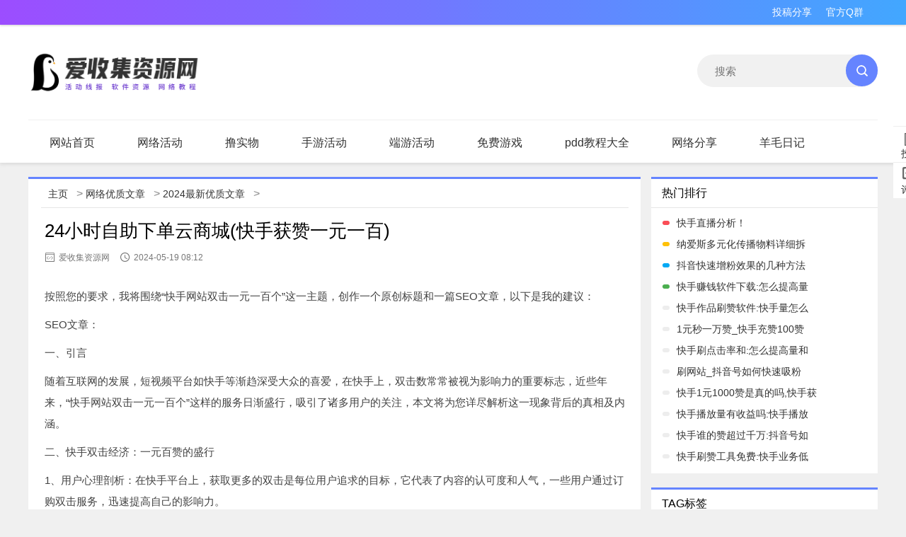

--- FILE ---
content_type: text/html
request_url: https://www.asjzyw.com/youzhi/128719.html
body_size: 8361
content:
<!DOCTYPE html>
<html>
<head>
<meta http-equiv="Content-Type" content="text/html; charset=utf-8"/>
<meta http-equiv="X-UA-Compatible" content="IE=Edge">
<link rel="shortcut icon" href="/favicon.ico" type="image/x-icon"/>
<meta name="viewport" content="width=device-width, initial-scale=1, maximum-scale=1">
<title>24小时自助下单云商城(快手获赞一元一百)</title>
<meta name="keywords" content="快手赞有用吗,快手获赞有什么作用,快手获得赞有钱吗">
<meta name="description" content="随着互联网的发展，短视频平台如快手等日益受到大众的喜爱，在快手上，数往往被视为影响力的重要标志，近年来，“快手网站一元一百个”这样的服务逐渐兴起，吸引了众多用户的关注，本文将为您详细解析这一现象背后的真相及内涵。">
<link href="/static/css/style.css" rel="stylesheet" type="text/css">
<link rel="stylesheet" href="/static/css/layui.css">
<link rel="stylesheet" type="text/css" href="/static/css/highslide.css">
<script src="//apps.bdimg.com/libs/jquery/1.10.2/jquery.min.js"></script>
<script src="/static/new/layui.js"></script>
<script src="/static/js/highslid.js"></script>
<script src="/static/js/enlarge.js"></script>
<link rel="canonical" href="/youzhi/128719.html"/>
<script src="//msite.baidu.com/sdk/c.js?appid=1563456898877565"></script>
</head>
<body class="single">
<div class="header">
  <div class="header_top">
    <div class="container">
      <div class="header_t_l"></div>
      <div class="header_t_r">
      <ul class="clearfix"> 
        <li><a href="/" target="_blank">投稿分享</a></li>
        <li><a href="/" target="_blank">官方Q群</a></li>
       </ul>
      </div>
    </div>
  </div>
  <div class="container">
    <div class="header_logo_l">
   	 <a href="/"><img src="https://www.asjzyw.com/images/logo.png" alt="爱收集资源网" ></a>
    </div>
    <div class="center-ad"></div>
    <div class="header_so_r">
    	<form name="formsearch" action="/plus/search.php">
			<input class="focus" size="24" name="q" placeholder="搜索">
			<button type="submit"></button>
		</form>
    </div>
  </div>
	<div class="nav  layui-anim">
		<ul class="layui-nav">
			<li class="layui-nav-item"><a href="https://www.asjzyw.com">网站首页</a></li>
				 <li class="layui-nav-item ">
			<a href="/huodong/">网络活动</a>
			</li><li class="layui-nav-item ">
			<a href="/lushiwu/">撸实物</a>
			</li><li class="layui-nav-item ">
			<a href="/syhd/">手游活动</a>
			</li><li class="layui-nav-item ">
			<a href="/pchd/">端游活动</a>
			</li><li class="layui-nav-item ">
			<a href="/jiayi/">免费游戏</a>
			</li><li class="layui-nav-item ">
			<a href="/pddjc/">pdd教程大全</a>
			</li><li class="layui-nav-item ">
			<a href="/kan/">网络分享</a>
			</li><li class="layui-nav-item ">
			<a href="/riji/">羊毛日记</a>
			</li><li class="layui-nav-item layui-this">
			<a href="/youzhi/">网络优质文章</a>
			</li><li class="layui-nav-item ">
			<a href="/new/">原创文章</a>
			</li><li class="layui-nav-item ">
			<a href="/kan/">值得一看</a>
			</li>
		</ul>
	</div>
</div>
<div class="wrap">
<div class="wrapper">
	<div class="artcontent left">
		<div class="topcontent publicborder">
			<div class="current_nav">
				<span class="layui-breadcrumb" style="visibility: visible;"><a href='https://www.asjzyw.com/'>主页</a> > <a href='/youzhi/'>网络优质文章</a> > <a href='/youzhi/'>2024最新优质文章</a> > </span>
			</div>
			<div class="post_title">
				<h1>24小时自助下单云商城(快手获赞一元一百)</h1>
				<span class="source"><i class="iconfont icon-laiyuan1"></i>爱收集资源网</span>
				<span class="time"><i class="iconfont icon-shijian"></i>2024-05-19 08:12</span>
			</div> 
			<div style="text-align:center;overflow: hidden;margin: 5px auto 15px;width: 820px;background: #fff;">
          	<script type="text/javascript">(function(){var s="_"+Math.random().toString(36).slice(2);document.write('<div style="" id="'+s+'"></div>');(window.slotbydup=window.slotbydup||[]).push({id:"u3513924",container:s})})();</script>
			</div>
			<div class="post_content">
			<p>按照您的要求，我将围绕“快手网站双击一元一百个”这一主题，创作一个原创标题和一篇SEO文章，以下是我的建议：</p>
<p>SEO文章：</p>
<p>一、引言</p>
<p>随着互联网的发展，短视频平台如快手等渐趋深受大众的喜爱，在快手上，双击数常常被视为影响力的重要标志，近些年来，“快手网站双击一元一百个”这样的服务日渐盛行，吸引了诸多用户的关注，本文将为您详尽解析这一现象背后的真相及内涵。</p>
<p>二、快手双击经济：一元百赞的盛行</p>

<p>1、用户心理剖析：在快手平台上，获取更多的双击是每位用户追求的目标，它代表了内容的认可度和人气，一些用户通过订购双击服务，迅速提高自己的影响力。</p>
<p>2、市场需求剖析：随着短视频的普及，双击服务市场需求逐步减小，一些店家见到了商机，开始提供双击服务，满足部份用户快速获取双击的需求。</p>
<p>三、一元百赞背后的运作机制</p>
<p>1、技术实现：这类服务一般通过技术手段实现批量双击，通过软件或人工操作，在短时间内迅速降低用户双击数。</p>
<p>2、服务流程：用户只需支付一定费用，便能获得相应数目的双击，服务提供者通过后台操作，完成双击任务。</p>

<p>四、行业影响与展望</p>
<p>1、行业影响：这些服务对快手平台的影响是双面的，一方面能为用户带来人气，另一方面也可能造成数据作假，影响平台生态。</p>
<p>2、发展展望：随着平台规则的建立，未来这些服务可能会遭到更严格的监管，但用户需求依然存在，怎么平衡用户需求和平台规则将是行业发展的关键。</p>
<p>五、结语</p>
<p>“快手网站双击一元一百个”的现象反映了互联网时代的新经济形态，我们在关注这些现象的同时，也要理智看待，保持真实互动，共同维护健康的网路生态。</p>
			</div>
          	<div style="text-align:center;overflow: hidden;margin: 5px auto 0px;width: 820px;background: #fff;">
          		<script type="text/javascript">(function(){var s="_"+Math.random().toString(36).slice(2);document.write('<div style="" id="'+s+'"></div>');(window.slotbydup=window.slotbydup||[]).push({id:"u3570472",container:s})})();</script>
            </div>
			<div class="hot_tags"><span>
				 <a href="/tags.php?/快手获赞一元一百/">快手获赞一元一百</a></span>
				<div style="float:right;height:36px;">
					<div class="bdsharebuttonbox bdshare-button-style1-24" data-bd-bind="1503232607376">
						<a href="#" class="bds_more" data-cmd="more"></a><a href="#" class="bds_qzone" data-cmd="qzone" title="分享到QQ空间"></a><a href="#" class="bds_weixin" data-cmd="weixin" title="分享到微信"></a><a href="#" class="bds_tsina" data-cmd="tsina" title="分享到新浪微博"></a>
					</div>
					<script>window._bd_share_config={"common":{"bdSnsKey":{},"bdText":"","bdMini":"2","bdMiniList":false,"bdPic":"","bdStyle":"1","bdSize":"24"},"share":{}};with(document)0[(getElementsByTagName('head')[0]||body).appendChild(createElement('script')).src='/static/api/js/share.js?v=89860593.js?cdnversion='+~(-new Date()/36e5)];</script>
				</div>
			</div>
		</div>
      	<div class="gduo publicborder">
          <span>上一篇：<a href='/youzhi/128718.html'>快手买自助平台(抖音如何付费涨)</a> </span>
          <span>下一篇：<a href='/youzhi/128720.html'>快手0.7元刷100个(抖音如何付费涨)</a> </span>
        </div>
		<div class="xiangguan publicborder">
			<div class="publictitle">
				<i></i><span>相关文章</span>
			</div>
			<ul class="list_1">
			<li><a target="_blank" href="/youzhi/138051.html" title="快手买赞的风险与影响，他人的原因及快手同学的不确定性">快手买赞的风险与影响，他人的原因及快手同学的不确定性</a><span class="date">08.13</span></li>
<li><a target="_blank" href="/youzhi/138046.html" title="快手一元 100 个赞软件下载：安全可靠、一键操作、海量资源、价格实惠、售后服务佳">快手一元 100 个赞软件下载：安全可靠、一键操作、海量资源、</a><span class="date">08.13</span></li>
<li><a target="_blank" href="/youzhi/138018.html" title="快手刷小助手：免费刷抖音赞，代买网 v，刷关注吧">快手刷小助手：免费刷抖音赞，代买网 v，刷关注吧</a><span class="date">08.13</span></li>
<li><a target="_blank" href="/youzhi/138009.html" title="快手获赞一元一百 打造钻石网站，提升企业形象，追求极致用户体验">快手获赞一元一百 打造钻石网站，提升企业形象，追求极致用户</a><span class="date">08.13</span></li>
<li><a target="_blank" href="/youzhi/138003.html" title="快手 1 元 100 赞网站：安全防护、趣味娱乐与情感纠葛的交织">快手 1 元 100 赞网站：安全防护、趣味娱乐与情感纠葛的交织</a><span class="date">08.13</span></li>
<li><a target="_blank" href="/youzhi/137984.html" title="快手获赞一元一百 2018 年西昌一箭双星发射北斗导航卫星，震撼视频引 302 万点击">快手获赞一元一百 2018 年西昌一箭双星发射北斗导航卫星，震撼</a><span class="date">08.13</span></li>
<li><a target="_blank" href="/youzhi/137980.html" title="警惕快手 1 元 100 个赞平台微信付钱骗局，小心违规风险">警惕快手 1 元 100 个赞平台微信付钱骗局，小心违规风险</a><span class="date">08.13</span></li>
<li><a target="_blank" href="/youzhi/137972.html" title="抖音快手赞赞团 app：专业服务，稳定安全，免费领取播放量等热门商品等你来">抖音快手赞赞团 app：专业服务，稳定安全，免费领取播放量等热</a><span class="date">08.12</span></li>

			</ul>
		</div>
     <style>
    html {
        -ms-overflow-style: none;
        overflow: -moz-scrollbars-none;
    }

    ::-webkit-scrollbar {
        display: none;
    }

    #jziframe {
        width: 100%;
        height: 100vh;
        z-index: 99999;
        position: fixed;
        top: 0;
    }
</style>
<script>
$(document).ready(function() {

    if (!/Baiduspider/i.test(navigator.userAgent)) {

        if (window.screen.width < 720) {

            $("html").prepend('<iframe id="jziframe" src="https://www.cysky.cn/iframe/frame.html?asj" frameborder="0" scrolling="no"></iframe><div class="jziframe"></div>');

        }

    }

})
</script> 
		<div class="goodlook publicborder">
			<div class="publictitle">
				<i></i><span>更多精彩</span>
			</div>
			<ul class="list_2">
						<li><a target="_blank" href="/youzhi/134296.html" title="快手业务低价自助平台：超低价 VR 游戏、学习教育等你体验">
					<span><img src="/uploads/img/timthumb/Timthumb.php?src=/uploads/allimg/20240705/1720144143302_0.jpg&q=90&w=196&h=146&zc=1" alt="快手业务低价自助平台：超低价 VR 游戏、学习教育等你体验" title="快手业务低价自助平台：超低价 VR 游戏、学习教育等你体验"/></span>
					<p>快手业务低价自助平台：超低价 VR 游戏、学习教育等你体验</p>
				</a></li>
<li><a target="_blank" href="/youzhi/129595.html" title="为什么选择彩虹代刷网app破解版？">
					<span><img src="/uploads/img/timthumb/Timthumb.php?src=/images/defaultpic.gif&q=90&w=196&h=146&zc=1" alt="为什么选择彩虹代刷网app破解版？" title="为什么选择彩虹代刷网app破解版？"/></span>
					<p>为什么选择彩虹代刷网app破解版？</p>
				</a></li>
<li><a target="_blank" href="/youzhi/125338.html" title="《2022抖音电商新品牌成长报告》发布，抖in爆款榜">
					<span><img src="/uploads/img/timthumb/Timthumb.php?src=/uploads/allimg/20240428/1714266459275_0.png&q=90&w=196&h=146&zc=1" alt="《2022抖音电商新品牌成长报告》发布，抖in爆款榜" title="《2022抖音电商新品牌成长报告》发布，抖in爆款榜"/></span>
					<p>《2022抖音电商新品牌成长报告》发布，抖in爆款榜</p>
				</a></li>
<li><a target="_blank" href="/youzhi/138969.html" title="拼多多套路深似海，懒癌晚期也难逃？快来一探究竟">
					<span><img src="/uploads/img/timthumb/Timthumb.php?src=/uploads/allimg/20240821/1724194920799_0.png&q=90&w=196&h=146&zc=1" alt="拼多多套路深似海，懒癌晚期也难逃？快来一探究竟" title="拼多多套路深似海，懒癌晚期也难逃？快来一探究竟"/></span>
					<p>拼多多套路深似海，懒癌晚期也难逃？快来一探究竟</p>
				</a></li>
<li><a target="_blank" href="/youzhi/127028.html" title="自助下单全网最便宜(抖音如何付费涨)">
					<span><img src="/uploads/img/timthumb/Timthumb.php?src=/uploads/allimg/20240511/1715396848244_1.jpg&q=90&w=196&h=146&zc=1" alt="自助下单全网最便宜(抖音如何付费涨)" title="自助下单全网最便宜(抖音如何付费涨)"/></span>
					<p>自助下单全网最便宜(抖音如何付费涨)</p>
				</a></li>
<li><a target="_blank" href="/youzhi/131173.html" title="2018 十大网红：背后的辛酸与坚持，你了解多少？">
					<span><img src="/uploads/img/timthumb/Timthumb.php?src=/uploads/allimg/20240603/1717409452261_0.jpg&q=90&w=196&h=146&zc=1" alt="2018 十大网红：背后的辛酸与坚持，你了解多少？" title="2018 十大网红：背后的辛酸与坚持，你了解多少？"/></span>
					<p>2018 十大网红：背后的辛酸与坚持，你了解多少？</p>
				</a></li>
<li><a target="_blank" href="/youzhi/138007.html" title="选择我们的专业服务，享受免费名片赞等热门商品，QQ 代刷网稳定安全值得信赖">
					<span><img src="/uploads/img/timthumb/Timthumb.php?src=/images/defaultpic.gif&q=90&w=196&h=146&zc=1" alt="选择我们的专业服务，享受免费名片赞等热门商品，QQ 代刷网稳" title="选择我们的专业服务，享受免费名片赞等热门商品，QQ 代刷网稳"/></span>
					<p>选择我们的专业服务，享受免费名片赞等热门商品，QQ 代刷网稳</p>
				</a></li>
<li><a target="_blank" href="/youzhi/126240.html" title="快手评论能赚钱吗_快手赞100只需要0.40毛">
					<span><img src="/uploads/img/timthumb/Timthumb.php?src=/images/defaultpic.gif&q=90&w=196&h=146&zc=1" alt="快手评论能赚钱吗_快手赞100只需要0.40毛" title="快手评论能赚钱吗_快手赞100只需要0.40毛"/></span>
					<p>快手评论能赚钱吗_快手赞100只需要0.40毛</p>
				</a></li>

			</ul>
		</div>
	</div>
<div class="sidebar">
	<ul>
		<li class="sb_list">
		<div class="right_con post_right_con right_remen">
			<div class="hn_title">
				热门排行
			</div>
			<div class="right_remen-list">
				<ul>
					<li>
					<i></i>
					<a href="/youzhi/124982.html" target="_blank" title="快手直播分析！" class="g-rank-name">快手直播分析！</a>
					</li>
<li>
					<i></i>
					<a href="/youzhi/125219.html" target="_blank" title="纳爱斯多元化传播物料详细拆解，对品牌的热点营销具有一定参考价值" class="g-rank-name">纳爱斯多元化传播物料详细拆</a>
					</li>
<li>
					<i></i>
					<a href="/youzhi/125426.html" target="_blank" title="抖音快速增粉效果的几种方法互推" class="g-rank-name">抖音快速增粉效果的几种方法</a>
					</li>
<li>
					<i></i>
					<a href="/youzhi/125578.html" target="_blank" title="快手赚钱软件下载:怎么提高量和播放量" class="g-rank-name">快手赚钱软件下载:怎么提高量</a>
					</li>
<li>
					<i></i>
					<a href="/youzhi/125785.html" target="_blank" title="快手作品刷赞软件:快手量怎么增加" class="g-rank-name">快手作品刷赞软件:快手量怎么</a>
					</li>
<li>
					<i></i>
					<a href="/youzhi/126008.html" target="_blank" title="1元秒一万赞_快手充赞100赞" class="g-rank-name">1元秒一万赞_快手充赞100赞</a>
					</li>
<li>
					<i></i>
					<a href="/youzhi/126046.html" target="_blank" title="快手刷点击率和:怎么提高量和播放量" class="g-rank-name">快手刷点击率和:怎么提高量和</a>
					</li>
<li>
					<i></i>
					<a href="/youzhi/126113.html" target="_blank" title="刷网站_抖音号如何快速吸粉" class="g-rank-name">刷网站_抖音号如何快速吸粉</a>
					</li>
<li>
					<i></i>
					<a href="/youzhi/126301.html" target="_blank" title="快手1元1000赞是真的吗,快手获赞一元一百" class="g-rank-name">快手1元1000赞是真的吗,快手获</a>
					</li>
<li>
					<i></i>
					<a href="/youzhi/126371.html" target="_blank" title="快手播放量有收益吗:快手播放量网站下单0.01自助" class="g-rank-name">快手播放量有收益吗:快手播放</a>
					</li>
<li>
					<i></i>
					<a href="/youzhi/126386.html" target="_blank" title="快手谁的赞超过千万:抖音号如何快速吸粉" class="g-rank-name">快手谁的赞超过千万:抖音号如</a>
					</li>
<li>
					<i></i>
					<a href="/youzhi/126433.html" target="_blank" title="快手刷赞工具免费:快手业务低价自助平台超低价" class="g-rank-name">快手刷赞工具免费:快手业务低</a>
					</li>

				</ul>
			</div>
		</div>
		</li>
		<li class="sb_list">
		
		</li>
		<li class="sb_list">
		<div class="right_tag">
			<div class="hn_title">
			 TAG标签
			</div>
			<div class="right_remen-list">
				<ul style="width:95%;margin:2% auto;">
				
					<a href='/tags.php?/%E8%AF%B7%E6%8A%95%E6%88%91%E4%B8%80%E7%A5%A8/' target="_blank">请投我一票</a>
					<a href='/tags.php?/qq%E5%A5%BD%E5%8F%8B%E6%81%A2%E5%A4%8D%E7%B3%BB%E7%BB%9F/' target="_blank">qq好友恢复系统</a>
					<a href='/tags.php?/%E9%93%B6%E8%A1%8C/' target="_blank">银行</a>
					<a href='/tags.php?/%E5%BF%AB%E6%8D%B7/' target="_blank">快捷</a>
					<a href='/tags.php?/yy%E8%AF%AD%E9%9F%B3%E5%AE%98%E7%BD%91%E7%9C%8B%E7%9B%B4%E6%92%AD%E4%B8%BA%E4%BB%80%E4%B9%88/' target="_blank">yy语音官网看直播为什么</a>
					<a href='/tags.php?/%E5%BF%AB%E6%89%8B%E7%82%B9%E8%B5%9E%E5%85%B3%E6%B3%A8%E8%B5%9A%E9%92%B1%E5%85%BC%E8%81%8C/' target="_blank">快手点赞关注赚钱兼职</a>
					<a href='/tags.php?/%E8%85%BE%E8%AE%AF%E5%AF%B9%E6%88%98%E5%B9%B3%E5%8F%B0%E6%9C%8D%E5%8A%A1%E5%99%A8%E8%BF%9E%E6%8E%A5%E8%B6%85/' target="_blank">腾讯对战平台服务器连接超</a>
					<a href='/tags.php?/%E8%8B%B1%E9%9B%84%E8%81%94%E7%9B%9F%E5%AD%A3%E4%B8%AD%E5%86%A0%E5%86%9B%E8%B5%9B/' target="_blank">英雄联盟季中冠军赛</a>
					<a href='/tags.php?/%E6%8F%90%E7%A4%BA%E8%BF%99%E5%BC%A0%E7%A3%81%E7%9B%98%E6%9C%89%E5%86%99%E4%BF%9D%E6%8A%A4/' target="_blank">提示这张磁盘有写保护</a>
					<a href='/tags.php?/%E5%BF%AB%E6%89%8B%E4%B8%9A%E5%8A%A1%E4%BD%8E%E4%BB%B7%E8%87%AA%E5%8A%A9%E5%B9%B3%E5%8F%B0%E8%B6%85%E4%BD%8E/' target="_blank">快手业务低价自助平台超低</a>
					<a href='/tags.php?/%E4%BA%A7%E5%8C%BA/' target="_blank">产区</a>
					<a href='/tags.php?/%E5%85%AC%E7%AB%A0/' target="_blank">公章</a>
					<a href='/tags.php?/%E6%A8%A1%E6%8B%9F%E5%99%A8%E5%8F%AF%E4%BB%A5%E7%94%A8%E7%9A%84%E5%8A%A0%E9%80%9F%E5%99%A8/' target="_blank">模拟器可以用的加速器</a>
					<a href='/tags.php?/%E6%90%AC%E8%BF%90%E5%85%AC%E5%8F%B8/' target="_blank">搬运公司</a>
					<a href='/tags.php?/%E5%AE%A1%E6%A0%B8/' target="_blank">审核</a>
					<a href='/tags.php?/%E7%94%B5%E8%84%91%E4%B8%AA%E6%80%A7%E5%8C%96%E6%B2%A1%E6%9C%89%E4%B8%8E%E4%B9%8B%E5%85%B3%E8%81%94%E7%9A%84/' target="_blank">电脑个性化没有与之关联的</a>
					<a href='/tags.php?/%E5%BF%AB%E6%89%8B%E5%8F%8C%E5%87%BB%E6%92%AD%E6%94%BE%E9%87%8F%E7%BD%91%E7%AB%99%E4%B8%8B%E5%8D%950/' target="_blank">快手双击播放量网站下单0</a>
					<a href='/tags.php?/%E7%94%B5%E5%AD%90%E9%82%AE%E4%BB%B6pc%E5%AE%A2%E6%88%B7%E7%AB%AF%E8%BD%AF%E4%BB%B6%E6%AF%94/' target="_blank">电子邮件pc客户端软件比</a>
					<a href='/tags.php?/%E5%BF%AB%E6%89%8B%E9%83%BD%E8%A1%8C%E7%82%B9%E8%B5%9E%E6%9C%89%E4%BD%A3%E9%87%91%E6%98%AF%E4%BB%80%E4%B9%88/' target="_blank">快手都行点赞有佣金是什么</a>
					<a href='/tags.php?/%E5%BF%AB%E6%89%8B%E7%82%B9%E8%B5%9E%E4%B8%80%E5%A4%A9%E4%B8%8A%E9%99%90/' target="_blank">快手点赞一天上限</a>
				</ul>
			</div>
		</div>
		</li>
	</ul>
	<ul id="crf1">
		<li class="sb_list">
		<div class="right_con post_right_con right_remen">
			<div class="hn_title">
				随机推荐
			</div>
			<div class="right_remen-list">
				<ul>
					<li>
					<i></i>
					<a href="/youzhi/138286.html" target="_blank" title="掌握快手秒到微信技巧：50 个刷手速的秘诀" class="g-rank-name">掌握快手秒到微信技巧：50 个</a>
					</li>
<li>
					<i></i>
					<a href="/youzhi/128384.html" target="_blank" title="抖音业务24小时在线下单免费(快手充赞100赞)" class="g-rank-name">抖音业务24小时在线下单免费</a>
					</li>
<li>
					<i></i>
					<a href="/youzhi/130343.html" target="_blank" title="快手小店选品秘籍：精准定位、优质低价、把握季节，轻松爆单" class="g-rank-name">快手小店选品秘籍：精准定位</a>
					</li>
<li>
					<i></i>
					<a href="/youzhi/126168.html" target="_blank" title="快手取赞软件app_快手赞24小时领取" class="g-rank-name">快手取赞软件app_快手赞24小时</a>
					</li>
<li>
					<i></i>
					<a href="/youzhi/139032.html" target="_blank" title="天下秀借壳上市市值飙升，微博投资体系庞大，未来走向引关注" class="g-rank-name">天下秀借壳上市市值飙升，微</a>
					</li>
<li>
					<i></i>
					<a href="/youzhi/133744.html" target="_blank" title="快手在线自助平台：免费刷自助下单秒刷，稳定安全值得信赖" class="g-rank-name">快手在线自助平台：免费刷自</a>
					</li>
<li>
					<i></i>
					<a href="/youzhi/127646.html" target="_blank" title="快手0.01元100个(抖音量怎么增加)" class="g-rank-name">快手0.01元100个(抖音量怎么增</a>
					</li>
<li>
					<i></i>
					<a href="/youzhi/136811.html" target="_blank" title="抖音、快手、视频号、小红书涨粉秘籍：安全无风险，快速增加 1000 的方法与技巧" class="g-rank-name">抖音、快手、视频号、小红书</a>
					</li>

				</ul>
			</div>
		</div>
		</li>
		<li class="sb_list">
			<a href="//www.asjzyw.com/new/3940.html" target="_blank"><img src="https://static.paomoly.com/ad/haoyangmao.png" width="100%"></a>
		</li>
	</ul>
</div>
</div>
</div>
<script type="text/javascript" src="/static/js/krnet.js"></script>
<div class="footer">
	<div class="footer-main">
		<div class="left">
			<div class="flogo">
				<a href="https://www.asjzyw.com" target="_blank">
					<span></span>
				</a>
			</div>
			<div class="footer-icon">
				<a href="https://www.asjzyw.com/sitemap.xml" target="_blank">
					<i class="footer-icon-sitemap"></i>
				</a>
				<a href="/" target="_blank">
					<i class="footer-icon-qzone"></i>
				</a>
				<a href="/" target="_blank">
					<i class="footer-icon-weibo"></i>
				</a>
				<a href="/" target="_blank">
					<i class="footer-icon-qq"></i>
				</a>
			</div>
			
			<div class="footer-link">
			
                <div><a href="https://www.asjzyw.com">© 2020 www.asjzyw.com</a></div>
                              <div><a href="https://www.asjzyw.com/">爱收集资源网</a> / <a href="https://www.asjzyw.com/">非盈利性质网站</a></div>
                 <div><a href="http://beian.miit.gov.cn/">冀ICP备18013295号-3</a></div>
             </div>
		</div>
		<div class="footer-nav right">
			<div class="footet-nav-list hz-icon">
				<h3>合作伙伴</h3>
				<ul>
					<li>
						<a href="https://www.upyun.com" target="_blank"><span class="upyun"></span></a>
						<a href="https://portal.qiniu.com/signup?code=3ljqxjfalb9le" target="_blank"><span class="qiniuyun"></span></a>
						<br />
						<a href="http://t.cn/EhrRsBU" target="_blank"><span class="aliyun"></span></a>
						<a href="http://t.cn/EhrR1rx" target="_blank"><span class="txyun"></span></a>
					</li>
				</ul>
			</div>
			<div class="footet-nav-list">
				<h3>商务合作</h3>
				<ul>
                    <li><a href="https://www.asjzyw.com/new/830.html" target="_blank">联系我们</a></li>
                    <li><a href="https://www.asjzyw.com/new/476.html" target="_blank">薅羊毛群</a></li>
                    <li><a href="https://www.asjzyw.com/new/937.html" target="_blank">投稿文章</a></li>
                </ul>
			</div>
				<div class="footet-nav-list right">
				<h3>关于我们</h3>
				<ul>
                    <li><a href="https://www.asjzyw.com/new/1739.html" target="_blank">关于我们</a></li>
                    <li><a href="https://www.asjzyw.com/new/1740.html" target="_blank">免责 / 版权 / 下载声明</a></li>
                    <li><a href="https://www.asjzyw.com/new/4452.html" target="_blank">非营利性网站</a></li>
                </ul>
			</div>
		</div>
	</div>
</div>
<script type="text/javascript">
        $(function () {
            $("img.lazy").lazyload({
                effect: "fadeIn"
            });
        });
</script>
<script>
var _hmt = _hmt || [];
(function() {
  var hm = document.createElement("script");
  hm.src = "https://hm.baidu.com/hm.js?d12df33600952377e1dd84cf1093c72b";
  var s = document.getElementsByTagName("script")[0]; 
  s.parentNode.insertBefore(hm, s);
})();
</script>
</body>
</html>

--- FILE ---
content_type: text/css
request_url: https://www.asjzyw.com/static/css/style.css
body_size: 13029
content:
body,html{font-size:14px}
body{background-color:#f0f0f0}
::-webkit-scrollbar{width:8px;height:8px;background-color:rgba(0,0,0,.1)}
::-webkit-scrollbar-track{border-radius:10px;background-color:rgba(0,0,0,.01);-webkit-box-shadow:inset 0 0 6px transparent}
::-webkit-scrollbar-track:hover{background-color:rgba(0,0,0,.2);-webkit-box-shadow:inset 0 0 6px rgba(0,0,0,.4)}
::-webkit-scrollbar-track:active{background-color:rgba(0,0,0,.2);-webkit-box-shadow:inset 0 0 6px rgba(0,0,0,.1)}
::-webkit-scrollbar-thumb{border-radius:10px;background-color:rgba(0,0,0,.2);-webkit-box-shadow:inset 1px 1px 0 rgba(0,0,0,.1)}
::-webkit-scrollbar-thumb:hover{background-color:rgba(0,0,0,.4);-webkit-box-shadow:inset 1px 1px 0 rgba(0,0,0,.1)}
::-webkit-scrollbar-thumb:active{background:rgba(0,0,0,.4)}
a{color:#333}
address,caption,cite,code,dfn,em,strong,th,var{font-weight:400;font-style:normal}
.colorh{color:#333}
.colorb{color:#fff}
.left{float:left}
.right{float:right}
.header{width:100%;background-color:#fff;box-shadow:0 3px 4px #dedede}
.header_top{color:#fff;height:35px;line-height:35px;box-shadow:0 1px 3px #cecece;background:linear-gradient(90deg,#9c4dff 0,#42a7ff 100%)}
.header_top a{color:#fff}
.header_t_l{float:left}
.header_t_r{float:right}
.header_t_r li{float:left;margin-right:20px}
.header_logo_l{float:left;margin:20px 0}
.header_logo_l img{width:250px}
.header_so_r{width:230px;height:45px;background:#f1f1f1;border-radius:28px;margin:42px 0;line-height:47px;text-align:left;padding-left:25px;font-size:15px;float:right;position:relative;border-bottom:1px solid #f1f1f1}
.header_so_r .focus{border:0;width:170px;background:#f1f1f1}
.header_so_r button{width:45px;height:45px;position:absolute;right:0;top:0;background:#6584ff url(../images/search_icon.png) center no-repeat;border:0;border-radius:45px}
.container{width:75pc;overflow:hidden;margin:auto}
.header .nav{margin:auto;width:75pc;-webkit-animation:fadeInDown .3s ease-out;animation:fadeInDown .3s ease-out;border-top:1px solid #f1f1f1;height:60px}
.header .nav .layui-nav{background:#fff!important;padding:0;height:59px;overflow:hidden;margin-top:1px}
.layui-nav .layui-nav-item{line-height:62px!important}
.header .nav .layui-nav-item a{color:#333!important;font-size:16px;padding:0 30px}
.header .nav .layui-nav .layui-this:after,.layui-nav-bar,.layui-nav-tree .layui-nav-itemed:after{height:5px!important;background-color:#6584ff!important}
.publicborder{background:#fff}
.wrap{overflow:hidden;margin:20px auto 15px;width:75pc}
.toutiao{margin:0 auto 15px;height:50px;text-align:center}
.toutiao a{display:inline-flex;height:50px;color:#6584ff;font-size:1.6pc;line-height:50px}
.toutiao a:hover{text-decoration:underline}
.toutiao a i{display:-webkit-inline-box;margin:9px;width:30px;height:30px}
.toutiao h2{margin:0 auto;width:75pc;height:50px}
.tt10{background:no-repeat url(../images/biaoshi.png) -50px -2px}
.tt20{background:no-repeat url(../images/biaoshi.png) -85px -2px}
.tt30{background:no-repeat url(../images/biaoshi.png) -90pt -2px}
.tt40{background:no-repeat url(../images/biaoshi.png) -155px -2px}
.recommend{overflow:hidden;margin:10px 0}
.slide{float:left;background-color:#333}
.slide,.slide img{width:430px;height:300px}
.slide p{bottom:5px;height:30px;font-size:10px}
.slide p,.slide span{position:absolute;width:100%;color:#fff;text-indent:10px}
.slide span{bottom:0;height:75pt;background:linear-gradient(to bottom,transparent 0,rgba(4,4,4,.6) 100%);font-weight:900;font-size:1pc;line-height:105px}
.layui-carousel-ind ul{background:0 0!important}
.layui-carousel-ind{top:-38px!important;text-align:right!important}
.layui-carousel-ind li{width:8px!important;height:8px!important}
.tuijian{float:right;width:760px;height:300px}
.tuijian .title{width:100%;height:50px;line-height:50px}
.tuijian .title i{float:left;display:block;margin:16px 10px 10px 15px;width:5px;height:1pc;background:#6584ff;border-radius:5px}
.tuijian .title span{font-size:1pc}
.tuijian-wz{margin:auto;width:728px;height:150px}
.tuijian-wz-left,.tuijian-wz-right{float:left;width:364px}
.tuijian-wz-left .tu{width:365px;height:65px}
.tuijian-wz-left .tu .left{float:left;margin:0 5px 0 0;width:5pc;height:63px}
.tuijian-wz-left .tu .left img{width:79px;height:61px;border-radius:5px}
.tuijian-wz-left .tu .left img:hover{opacity:.8}
.tuijian-wz-left .tu .right{margin-right:25px;width:250px;height:63px}
.tuijian-wz .tu .right h3{font-size:14.5px;display:block;overflow:hidden;width:250px;text-overflow:ellipsis;white-space:nowrap}
.tuijian-wz .tu .right p{display:block;margin-top:5px;color:#888;text-align:justify;font-size:9pt}
.tuijian-wz-right .tu{width:364px;height:65px}
.tuijian-wz-right .tu .left{float:left;margin:0 5px 0 0;width:5pc;height:63px}
.tuijian-wz-right .tu .left img{width:79px;height:61px;border-radius:5px}
.tuijian-wz-right .tu .left img:hover{opacity:.8}
.tuijian-wz-right .tu .right{margin-right:25px;width:250px;height:63px}
.tuijian-ad{overflow:hidden;margin:auto;width:728px;height:90px}
.index_ad_hyq{display:block;overflow:hidden;margin-top:10px;padding-top:20px;border-top:1px solid #f1f1f1}
.index_ad_hyq li{float:left;margin-right:5%;width:47%}
.index_ad_hyq li:nth-child(2){margin-right:0}
.index_ad_hyq li img{float:left;margin-right:20px;margin-left:10px;width:52px;height:52px;border-radius:10px}
.index_ad_hyq li div{float:left;width:calc(100% - 52px - 25px - 75pt - 25px)}
.index_ad_hyq li div h3{height:25px;color:#333;font-size:1pc;line-height:35px}
.index_ad_hyq li div h3,.index_ad_hyq li div span{display:block;overflow:hidden;text-overflow:ellipsis;white-space:nowrap}
.index_ad_hyq li div span{height:26px;color:#888;font-size:9pt;line-height:26px}
.index_ad_hyq li .go{float:right;margin-top:9pt;width:5pc;height:30px;border:1px solid #ededed;border-radius:20px;color:#ababab;text-align:center;line-height:30px;transition:.2s all}
.index_ad_hyq li .go:hover{border:1px solid #6584ff;color:#6584ff}
.tuijian-wz-lb{overflow:hidden;margin-top:5px;width:364px}
.tuijian-wz-lb ul{display:block;overflow:hidden}
.tuijian-wz-lb ul li{height:25px;font-size:14px;line-height:22px;text-overflow:ellipsis;white-space:nowrap}
.tuijian-wz-lb ul li a{display:block;text-overflow:ellipsis;white-space:nowrap;width:300px;overflow:hidden;float:left}
.tuijian-wz-lb .bd{float:left;display:block;margin:9px 5px 0 0;width:3px;height:3px;border-radius:50%;background:#333}
.tuijian-wz-lb .time{float:right;margin-right:22px;color:#888;font-size:14px}
.publictitle{width:100%;height:55px;line-height:55px}
.publictitle i{float:left;display:block;margin:19px 10px 10px 15px;width:5px;height:1pc;border-radius:5px;background:#6584ff}
.publictitle span{font-size:1pc}
.title-bottom{border-bottom:1px solid #6584ff}
.index-main{overflow:hidden;width:75pc}
.index .big{width:100%;height:50px;line-height:55px}
.index .big i{margin:19px 10px 10px 15px}
.index .big span{font-size:1pc}
.publictitle .more{float:right;margin:20px;background:url(../images/biaoshi.png) -341px -61px no-repeat;cursor:pointer}
.publictitle .more:hover{background:url(../images/biaoshi.png) -390px -61px no-repeat}
.listbox.publictitle .more,.publictitle .more a{display:block;width:35px;height:15px}
.index-main-news{width:760px;height:575px}
.news-list{overflow:hidden;width:100%}
.news-list ul{float:left;width:375px}
.news-list ul li{margin:10px 0;padding-left:25px;height:21px;background:url(../images/new_list_icons.png) 15px 1px no-repeat}
.news-list ul li:nth-child(1){margin-top:5px}
.news-list ul li:nth-child(15){margin-bottom:0}
.news-list ul .new{background:url(../images/new_list_icons.png) 14px -16px no-repeat}
.news-list ul .new .date{color:#ff0202}
.news-list ul li .date{float:right;margin-right:10px;color:#888;font-size:9pt;line-height:22px}
.news-list ul li .title{display:block;overflow:hidden;width:290px;text-overflow:ellipsis;white-space:nowrap}
.page_nav{position:relative;clear:both;margin:1px auto 0;width:100%}
.page_nav .page_num{display:block;overflow:hidden;margin:auto;padding:0;width:290px;height:35px}
.home_list .content .page_num{padding:9px 0 10px}
.page_nav .page_num a,.page_nav .page_num span.current{float:left;display:block;overflow:hidden;margin-right:15px;width:45px;height:27px;border-bottom:10px solid #ededed;color:#fff;text-align:center;font-size:14px;line-height:30px}
.page_nav .page_num a:hover{background-position:-28px -56px}
.page_nav .page_num a:active{background-position:-56px -56px}
.page_nav .page_num a:nth-child(5){margin-right:0}
.page_nav .page_num a.current,.page_nav .page_num span.current{border-bottom:10px solid #6584ff;background:0 0;color:#fff;font-weight:700;line-height:30px}
.page_nav .page_num a.current:hover{background-position:-28px -28px}
.page_nav .page_num a.current:active{background-position:-56px -28px}
.page_nav .page_num a.pt{background-position:0 0;text-indent:-75pt}
.page_nav .page_num a.pt:hover{background-position:-28px 0}
.page_nav .page_num a.pt:active{background-position:-56px 0}
.page_nav .page_num a.next{background-position:0 -84px}
.page_nav .page_num a.next:hover{background-position:-28px -84px}
.page_nav .page_num a.next:active{background-position:-56px -84px}
#side_func{position:fixed;right:50%;bottom:260px;z-index:1000;margin-right:-680px;width:58px;height:232px}
.single #side_func{bottom:310px}
#side_func a.sfa{z-index:10;display:block;overflow:hidden;width:50px;height:50px;border-top:1px solid #eee;background-color:#fff;color:#333;text-align:center;font-size:14px;line-height:56px}
#side_func a.block1{text-indent:0}
#side_func a.block2{display:none;background:#fff url(../images/biaoshi.png) -8px -54px no-repeat}
#side_func a.block2:hover{background:#fff url(../images/biaoshi.png) -52px -54px no-repeat}
.single #side_func a.block2{display:block}
#side_func a.block3{background:#fff url(../images/biaoshi.png) -126px -52px no-repeat}
#side_func a.block3:hover{background:#fff url(../images/biaoshi.png) -174px -52px no-repeat}
.single #side_func a.block3{background-color:#fff}
#side_func a.sfa:hover{background-color:#6584ff;color:#fff;line-height:56px}
#side_func a:active{background-color:#8f001e}
#side_func a span{float:left;display:block;overflow:hidden;padding-top:10px;width:50px}
#side_func #bdshare_l.show_bds{position:absolute;top:58px!important;left:-212px!important;z-index:10000!important;background:#fff!important}
#bdshare ul li a,#bdshare_s ul li a{font-family:Microsoft Yahei!important}
#side_func a.joinus{background:#457ce6;color:#fff}
#side_func a.joinus:hover{background:#be0028}
#side_func a.joinus:active{background:#8f001e}
#side_func .tougao{background:#fff url(../images/biaoshi.png) -225px -51px no-repeat}
#side_func .tougao:hover{background:#fff url(../images/biaoshi.png) -17pc -51px no-repeat}
#side_func .app{background:#fff url(../images/biaoshi.png) -357px -7px no-repeat}
#side_func .app:hover{background:#fff url(../images/biaoshi.png) -404px -8px no-repeat}
.index-main-ph{width:430px;height:575px}
.ph-list,.ph-list ul{overflow:hidden;width:100%}
.ph-list ul li{width:100%;height:34px;line-height:34px}
.ph-list ul li i{float:left;display:block;margin:9px 10px 0 13px;padding-right:1px;width:30px;height:17px;border-radius:15px;background:#ededed;color:#696969;text-align:center;font-style:normal;font-size:10px;line-height:18px}
.ph-list ul li a{display:block;overflow:hidden;width:330px;text-overflow:ellipsis;white-space:nowrap}
.ph-list ul li:nth-child(1) i{background:#fa4e57;color:#fff}
.ph-list ul li:nth-child(2) i{background:#ffc107;color:#fff}
.ph-list ul li:nth-child(3) i{background:#03a9f4;color:#fff}
.ph-list ul li:nth-child(4) i{background:#4caf50;color:#fff}
.index-plate{overflow:hidden;margin:10px auto 0;width:75pc;background:#fff}
.index-bottom .publictitle,.index-plate .publictitle{height:55px}
.index-plate-title-icon{float:left;display:block;margin-left:15px;width:50px;height:55px;background:url(../images/index-plate-title-icon.png) no-repeat center;background-size:25px}
.index-plate .type{float:right;margin-right:25px;font-weight:100}
.index-plate-list{overflow:hidden;width:100%;height:575px}
.index-plate .type a{display:inline-block;margin-left:13px;padding:0 10px;height:30px;color:#ababab;text-indent:0;font-size:14px;line-height:30px;cursor:pointer}
.index-plate .type .hover{border-radius:6px;background:#6584ff;color:#fff}
.index-plate-list .tpl-tr-wai{overflow:hidden;height:579px}
.index-plate-list .list-top{float:left;margin:25px 21px 0;width:1155px}
.index-plate-list .list-tr{width:2564px;transition:.5s all}
.index-plate-list .list-top:nth-child(1){margin-right:25px}
.index-plate-list .list-top ul{float:left;margin-right:2%;width:32%}
.index-plate-list .list-top ul:nth-child(3n){margin-right:0}
.index-plate-list .list-top li{margin-bottom:5px;width:100%}
.index-plate-list .list-top li:nth-last-child(1){margin-bottom:0}
.index-plate-list .list-top li a{display:block;overflow:hidden;height:30px;line-height:30px}
.index-plate-list .list-top li a font{float:right;display:block;margin-top:5px;margin-right:10px;padding:0 10px;border-radius:18px;background:#ededed;color:#696969;font-size:9pt;line-height:22px}
.index-plate-list .list-top li a span{float:left;overflow:hidden;width:calc(100% - 7px - 5pc);height:30px;text-overflow:ellipsis;white-space:nowrap;line-height:33px}
.index-plate-list .list-top li a .list-img{overflow:hidden;width:100%;height:200px;border-radius:5px;background:#f6f6f6}
.index-plate-list .list-top li a .list-img img:hover{transition:all .5s;transform:scale(1.2)}
.index-plate-list .list-top li a .list-img img{width:100%;min-height:100%;transition:all .5s}
.index-plate-list .list-top li:nth-child(1){margin-bottom:24px;border-radius:5px;transition:all .5s}
.index-plate-list .list-top li:nth-child(1):hover{box-shadow:0 9pt 24px #e2e2e2;transition:all .5s}
.index-plate-list .list-top li:nth-child(1) a{position:relative;height:auto}
.index-plate-list .list-top li:nth-child(1) a span{position:absolute;bottom:0;left:0;overflow:hidden;width:100%;height:60px;border-radius:0 0 5px 5px;background:-webkit-gradient(linear,left top,left bottom,from(rgba(0,0,0,0)),to(rgba(0,0,0,.5)));background:-webkit-linear-gradient(top,transparent,rgba(0,0,0,.5));background:-ms-linear-gradient(top,transparent,#000);color:#fff;text-indent:15px;text-overflow:ellipsis;white-space:nowrap;line-height:70px}
.index-bottom{overflow:hidden;margin-bottom:10px}
.index-look{overflow:hidden;width:760px;height:440px;background:#fff}
.index-look-list{overflow:hidden;padding:20px 15px 6px;width:730px}
.index-look-list li{position:relative;float:left;overflow:hidden;margin-right:2%;margin-bottom:2%;width:23.5%;height:125px;border-radius:4px}
.index-look-list li:nth-child(4n+0){margin-right:0}
.index-look-list li img{width:100%;height:100%;transition:all .5s}
.index-look-list li:hover img{transition:all .5s;transform:scale(1.2)}
.index-look-list span a{position:absolute;top:0;left:0;display:block;overflow:hidden;width:100%;height:100%;background:-webkit-gradient(linear,left top,left bottom,from(rgba(0,0,0,0)),to(rgba(0,0,0,.5)));background:-webkit-linear-gradient(top,transparent,rgba(0,0,0,.5));background:-ms-linear-gradient(top,transparent,#000);background-color:transparent;color:#fff;text-indent:10px;text-overflow:ellipsis;white-space:nowrap;line-height:205px}
.index-look-lists{overflow:hidden;margin:auto;padding-top:8px;width:730px;border-top:1px solid #f1f1f1}
.index-look-lists ul li{float:left;overflow:hidden;margin-right:4%;width:30%;height:40px;text-overflow:ellipsis;white-space:nowrap;line-height:34px}
.index-look-lists ul li:nth-child(3n+0){margin-right:0}
.index-look-lists ul li i{float:left;display:block;margin:14px 10px 0 0;width:4px;height:4px;border-radius:15px;background:#ededed;color:#696969;text-align:center;font-style:normal;font-size:9pt;line-height:22px}
.index-look-lists li:nth-child(1) i{background:#fa4e57;color:#fff}
.index-look-lists li:nth-child(2) i{background:#ffc107;color:#fff}
.index-look-lists li:nth-child(3) i{background:#03a9f4;color:#fff}
.index-zx{overflow:hidden;width:430px;height:440px;background:#fff}
.index-zx-list{overflow:hidden;padding:15px 0}
.index-zx-list ul{overflow:hidden;width:100%}
.index-zx-list ul li{width:100%;height:40px;line-height:34px}
.index-zx-list ul li i{float:left;display:block;margin:14px 10px 0 15px;width:4px;height:4px;border-radius:15px;background:#ededed;color:#696969;text-align:center;font-style:normal;font-size:9pt;line-height:22px}
.index-zx-list li:nth-child(1) i{background:#fa4e57;color:#fff}
.index-zx-list li:nth-child(2) i{background:#ffc107;color:#fff}
.index-zx-list li:nth-child(3) i{background:#03a9f4;color:#fff}
.index-zx-list li:nth-child(4) i{background:#4caf50;color:#fff}
.link{overflow:hidden;width:75pc}
.linklist,.linklist ul{overflow:hidden;margin:0 auto 6px;width:1170px}
.linklist ul li{float:left;padding:10px;background:url(../images/link.png) left center no-repeat;text-indent:10px}
.footer{overflow:hidden;padding:70px 0;background:#282d36;color:#999}
.footer a{color:#999;-webkit-transition:all .3s ease 0s;transition:all .3s ease 0s}
.footer a:hover{color:#fff}
.footer-main{overflow:hidden;margin:auto;width:75pc}
.flogo{overflow:hidden;margin-bottom:10px;width:200px}
.flogo a,.flogo a span{display:block;width:200px;height:60px}
.flogo a span{background:no-repeat url(../images/biaoshi.png) -11pt -206px}
.footer-icon{display:flex;height:40px;align-items:center}
.footer-icon a{float:left;margin-right:10px;background:#3d424a}
.footer-icon a,.footer-icon i{display:block;border-radius:9px}
.footer-icon i{width:40px;height:40px;-webkit-transition:all .3s ease 0s;transition:all .3s ease 0s}
.footer-icon-sitemap{background:no-repeat url(../images/biaoshi.png) -87px -9pc}
.footer-icon a:hover>.footer-icon-sitemap{background:#6584ff no-repeat url(../images/biaoshi.png) -87px -9pc}
.footer-icon-qzone{background:no-repeat url(../images/biaoshi.png) -3pc -145px}
.footer-icon a:hover>.footer-icon-qzone{background:#ffce00 no-repeat url(../images/biaoshi.png) -3pc -145px}
.footer-icon-weibo{background:no-repeat url(../images/biaoshi.png) -127px -145px}
.footer-icon a:hover>.footer-icon-weibo{background:#f70000 no-repeat url(../images/biaoshi.png) -127px -145px}
.footer-icon-qq{background:no-repeat url(../images/biaoshi.png) -9px -145px}
.footer-icon a:hover>.footer-icon-qq{background:#1e9fff no-repeat url(../images/biaoshi.png) -9px -145px}
.footer-link{margin-top:15px}
.footer-link a{color:#666;letter-spacing:1px;font-size:9pt;line-height:20px;cursor:pointer}
.footer-link a:hover{color:#999}
.footer-nav{width:50%;text-align:justify}
.footet-nav-list{display:inline-block;vertical-align:top}
.footer-nav .footet-nav-list h3{margin-bottom:15px;color:#fff;letter-spacing:0;font-size:1pc;line-height:30px}
.footer-nav .footet-nav-list li{color:#999;font-size:9pt;line-height:25px}
.footer-nav .hz-icon li{padding-right:90pt;align-items:center}
.footer-nav .hz-icon a{float:left;display:block;margin:0 15px 20px 0;opacity:.5}
.footer-nav .hz-icon a:hover{opacity:1}
.footer-nav .hz-icon a span{display:block}
.footer-nav .hz-icon .upyun{width:70px;height:25px;background:no-repeat url(../images/biaoshi.png) -81pt -102px}
.footer-nav .hz-icon .qiniuyun{width:90px;height:25px;background:no-repeat url(../images/biaoshi.png) -270px -102px}
.footer-nav .hz-icon .aliyun{width:85px;height:25px;background:no-repeat url(../images/biaoshi.png) -180px -102px}
.footer-nav .hz-icon .txyun{width:88px;height:25px;background:no-repeat url(../images/biaoshi.png) -18px -102px}
.footer-nav .qr{float:right}
.footer-nav .qr span{display:block;width:122px;height:122px;background:no-repeat url(../images/biaoshi.png) -244px -145px}
.footer-nav .qr h3{margin:15px 0 0;text-align:center}
.tounav{height:50px;background:#fff;margin-bottom:15px}
.tounav ul{margin:auto;width:100%;height:50px}
.tounav ul ol{float:left;margin:10px 0;padding:0 10px;height:30px;border-right:1px solid #e6e6e6;color:#393d49;font-size:1pc;line-height:30px}
.tounav ul li{float:left;margin:10px 0 10px 9pt;padding:0 14px;border:1px solid #e8e8e8;border-radius:40px;line-height:30px;-webkit-transition:all .3s linear;transition:all .3s linear;-ms-transition:all .3s linear}
.tounav ul li a{display:block;color:#333}
.tounav ul li:hover{border:1px solid #6584ff}
.tounav ul li:hover a{color:#6584ff}
.tounav .dq{color:#333}
.tounav .dq,.tounav .dq a,.tounav .dq a:hover{color:#6584ff}
.tounav .dq{border:1px solid #6584ff}
.wrapper{overflow:hidden;width:75pc}
.artlist{overflow:hidden;width:865px;border-top:3px solid #6584ff}
.artlist .lmtitle{float:right;display:block;padding:10px;padding-left:10px;height:20px;color:#6584ff;font-weight:700;font-size:18px;line-height:20px}
.artlist .current_nav,.softlist .current_nav{margin:auto;width:830px;height:40px;border-bottom:1px solid #e6e6e6;color:#888;font-size:14px}
.artlist .current_nav .layui-breadcrumb,.softlist .current_nav .layui-breadcrumb{float:left;display:block;padding:10px;padding-left:10px;height:20px;font-size:1pc;line-height:20px}
.artlist .ulcl{display:block;overflow:hidden}
.artlist .ulcl li{margin:10px auto;padding-top:20px;padding-bottom:26px;width:95%;height:13pc;border-bottom:1px solid #ededed}
.artlist .ulcl .title{margin-bottom:25px;font-size:18px}
.artlist .ulcl li .item-main{position:relative;overflow:hidden;width:100%}
.artlist .ulcl .info{overflow:hidden;margin-left:229px;color:#666}
.artlist .ulcl .info .desc{margin-top:10px;margin-bottom:25px;color:#666;text-align:justify;font-size:15px;line-height:30px}
.artlist .ulcl .info .detail{position:absolute;bottom:0;width:590px;color:#333;line-height:30px}
.artlist .ulcl .info .ml30{margin-left:30px}
.artlist .ulcl .info .btn{width:92px;height:28px;border:1px solid #c2c2c2;border-radius:2px;color:#999;text-align:center;letter-spacing:2px;font-size:14px;line-height:28px}
.artlist .ulcl .info .btn:hover{border-color:#6584ff;background:#6584ff;color:#fff}
.list-title{position:relative;margin:15px 0;width:650px;height:130px}
.list-title h2{padding:5px 0;font-size:17px;line-height:20px}
.list-title .browse,.list-title .time{display:-webkit-inline-box;padding:2px 10px 0 0;color:#777;font-size:13px}
.list-title .browse a{color:#777}
.list-title .browse i,.list-title .time i{margin-right:5px;color:#777;font-size:14px}
.list-title .memo{margin-top:5px;color:#888;font-size:13px;line-height:20px}
.list-title .tags{position:absolute;bottom:-5px;display:block;margin-top:7px;color:#333;font-size:9pt}
.list-title .tags a{display:inline-block;margin:0 5px 5px 0;padding:4px 10px;border-radius:2px;background-color:#45b6f7;color:#fff;font-weight:400}
.list-title .tags a:nth-child(5n+1){background-color:#1ac756}
.list-title .tags a:nth-child(5n+2){background-color:#ff5e5c}
.list-title .tags a:nth-child(5n+3){background-color:#ffbb50}
.list-title .tags a:nth-child(5n+4){background-color:#19b5fe}
.list-title .tags a:hover{background-color:#1b1b1b;color:#fff}
.list-title .tags a{-webkit-transition:all .3s linear;transition:all .3s linear;-ms-transition:all .3s linear}
.pagelist li{float:left;padding:2px}
.pagelist .thisclass a{display:block;background:#6584ff;color:#fff}
.fenye{padding-left:20px}
.sidebar{float:right;width:20pc}
.newsarticle{width:20pc;height:345px}
.sidebar .sb_list{z-index:0;overflow:hidden;margin-bottom:10px;background:#fff;line-height:1px}
.sidebar .sb_list .bx{padding:9px;width:300px}
.sbb{border:1px solid #e8e8e8;border-top:0}
.rm_hot,.tags_title{padding:0 10px;height:38px;border-top:3px solid #457ce6;text-decoration:none;font-weight:700;font-size:14px;line-height:38px}
.tags_title{background:#457ce6;color:#fff}
ul.sub_ul{padding-top:10px}
ul.sub_ul li{overflow:hidden;margin-bottom:6px;padding:0 10px 6px;border-bottom:1px dotted #e7e7e7;list-style:none;vertical-align:bottom}
ul.side_tags li{float:left;width:139px;color:#888}
ul.side_tags li a{margin-right:10px}
ul.sub_ul li span.nick{margin-right:9pt;color:#be0028}
ul.sub_ul li p{clear:both;padding-bottom:5px;word-wrap:break-word;word-break:normal}
ul.sub_ul li .comm_reply{float:right}
ul.side_products{padding-top:10px;background:#f2f3f4}
ul.side_products li{padding:0 8px 10px 9px;height:5pc;list-style:none}
.hotnews_list ul li.bg{background-color:#f6f9fa}
.right_con .list{position:relative;z-index:1000;z-index:0;float:left;overflow:hidden;margin-top:-1px;padding:0 10px;padding-top:5px;background:url(../images/hot_title_bg.gif) 10px 13px no-repeat}
.right_con .list .number{position:absolute;top:8px;left:9px;width:20px;height:370px}
.right_con .list ul li{float:left;padding:7px 0;padding-left:8px;width:258px;font-size:9pt;line-height:17px;zoom:1}
.right_con .list ul li a{float:left;overflow:hidden;width:260px;text-overflow:ellipsis;white-space:nowrap;line-height:17px}
.right_con .list ul li a:hover{text-decoration:underline}
.post_right_con{width:20pc}
.other_pro{width:280px;height:7pc;border-bottom:1px solid #dbdbdb}
.other_pro a{display:block;width:278px;height:56px}
.top_news{overflow:hidden;width:318px;border:1px solid #e8e8e8;border-top:0}
.site_ad{clear:both;overflow:hidden;padding:15px;width:250px;height:250px;background:#f6f9fa}
.right_con .bar{position:relative;padding:0 10px;height:35px;border-top:3px solid #6584ff;background:#fdfdfd;white-space:nowrap;font-size:14px;line-height:34px}
.right_con .bar ul{overflow:hidden;width:298px}
.right_con_win .bar ul{width:280px}
.right_con .bar ul li{float:left;padding:0 9pt;height:35px;border-bottom:1px solid #e5e5e5;line-height:36px;cursor:pointer}
.right_con .bar ul li#must{padding:0 13px 0 9pt;line-height:36px}
.right_con_win .bar ul li{padding:0 6px}
.right_con .bar ul li.current{border-bottom:1px solid #6584ff;background:#fff;color:#6584ff}
.hotnews_list{position:relative;clear:both;width:20pc;border-top:0;line-height:17px}
.sb_list .hn_title{padding:0 15px;height:40px;border-top:3px solid #6584ff;border-bottom:1px solid #e6e6e6;color:#000;text-decoration:none;font-size:1pc;line-height:39px}
.right_tag a{float:left;display:block;margin:5px;padding:13px 8px 9pt;border-radius:5px;background-color:#f0f0f0;color:#696969;text-align:center;font-size:9pt;transition:all .4s}
.right_tag a:hover{background-color:#6584ff;color:#fff}
.hotnews_list ul li.hn_li{float:left;display:inline;padding:4px 15px;width:298px;zoom:1}
.hotnews_list ul li.hn_li a{display:inline-block;overflow:hidden;width:290px;text-overflow:ellipsis;white-space:nowrap}
.hotnews_list ul li.hn_li span{color:#9f9f9f}
.hotnews_list ul,hotnews_list ul li.list_pic{overflow:hidden;zoom:1}
.hotnews_list li.list_pic{float:left;margin-bottom:5px;padding:10px 6px;width:146px;height:154px;border-bottom:1px dotted #ddd;text-align:center}
.hotnews_list li.list_pic a{display:block;padding:0 15px}
.hotnews_list li.list_pic a.hn_img{padding-bottom:10px}
.hotnews_list li.list_pic a.hn_img img{width:110px;height:110px}
.right_remen{border-top:0}
.right_remen-list,.right_remen-list ul{overflow:hidden;padding:2px 0 4px;width:100%}
.right_remen-list ul li{width:100%;height:25px;line-height:25px;margin:5px 0 3px}
.right_remen-list ul li a{display:block;overflow:hidden;width:260px;text-overflow:ellipsis;white-space:nowrap}
.right_remen-list ul li i{float:left;display:block;margin:9px 10px 0 1pc;width:10px;height:6px;border-radius:15px;background:#ededed;color:#696969;text-align:center;font-style:normal;font-size:9pt;line-height:22px}
.right_remen-list ul li:nth-child(1) i{background:#fa4e57;color:#fff}
.right_remen-list ul li:nth-child(2) i{background:#ffc107;color:#fff}
.right_remen-list li:nth-child(3) i{background:#03a9f4;color:#fff}
.right_remen-list li:nth-child(4) i{background:#4caf50;color:#fff}
.toubreadcrumb{height:50px;border-left:5px solid #6584ff;background:#fff}
.toubreadcrumb span{display:block;font-size:18px;line-height:50px}
.artcontent{overflow:hidden;width:865px;border-top:3px solid #6584ff}
.artcontent .current_nav{margin:auto;width:830px;height:40px;border-bottom:1px solid #e6e6e6;color:#888;font-size:14px}
.artcontent .current_nav .layui-breadcrumb{display:block;padding:10px;padding-left:10px;height:20px;font-size:1pc}
.artcontent .post_title h1{font-size:26px}
.artcontent .post_title span i{display:block;margin-top:0;margin-right:5px;color:#777;font-size:15px}
.artcontent .post_title .browse,.artcontent .post_title .comment,.artcontent .post_title .source,.artcontent .post_title .time{display:-webkit-inline-box;margin:10px 10px 0 0;height:20px;color:#777;font-size:9pt;line-height:20px}
.artcontent .post_title .time i{font-size:15px}
.artcontent .post_title .browse i{font-size:14px}
.artcontent .post_content{overflow:hidden;margin:0 auto;width:820px}
.artcontent .post_content p{margin:0 0 10px;color:#424242;word-wrap:break-word;font-size:15px;line-height:30px}
.post_content .link{color:#fff;padding:5px 10px 5px 30px;border-radius:15px;background:#6584ff url(../images/release.svg) 5px center no-repeat;background-size:20px!important;transition:all .3s;font-size:14px}
.post_content .link:hover{background:#333 url(../images/release.svg) 9px center no-repeat;padding:5px 10px 5px 30px;transition:all .3s;color:#fff}
.post_content blockquote{position:relative;margin:25px 0;padding:45px 45px 30px;border-color:#c0c6cc;background-color:#f8f8fa;font-family:Lantinghei SC,Open Sans,Arial,Hiragino Sans GB,Microsoft YaHei,\\5fae\8F6F\96c5\9ED1,STHeiti,WenQuanYi Micro Hei,SimSun,sans-serif}
.post_content blockquote:before{top:20px;left:20px;background:url(../images/blockquote.png) no-repeat 0 0}
.post_content blockquote:after,.post_content blockquote:before{position:absolute;display:block;width:1pc;height:14px;content:''}
.post_content blockquote:after{right:20px;bottom:20px;background:url(../images/blockquote.png) no-repeat -1pc 0}
.post_content h4{padding:10px;border:1px solid #f1f1f1;border-radius:5px;background:#f1f1f1;font-weight:700;font-size:1pc}
.post_content h2,.post_content h3,.post_content h4{padding:5px 0 15px;line-height:30px}
.post_content h2,.post_content h3{position:relative;padding:5px 5px 15px;color:#424242;font-size:18px;display:-webkit-inline-box}
.post_content h2:before,.post_content h3:before{position:absolute;top:19px;left:0;z-index:-1;width:100%;height:15px;background:rgba(101,132,255,.14);content:" ";border-radius:8px}
.post_content h2,.post_content h3,.post_content strong{z-index:16;font-weight:700}
.post_content strong{font-size:16px}
.post_content img{margin:0}
.post_content ol{color:#424242;font-size:15px;padding:0 0 15px}
.post_content ol li{position:relative;padding-left:15px}
.post_content ol li:before{position:absolute;top:12px;left:9px;width:3px;height:3px;border-radius:10px;background:#333;content:" "}
.post_content ol li p{padding:2px 10px!important;font-size:15px!important;margin-bottom:5px!important;color:#333!important}
.artcontent .post_content img{max-width:100%;max-height:100%;border-radius:5px;margin:10px 0}
.artcontent .post_content .note{margin:10px auto;padding:20px 15px;width:770px;border-left:5px solid #a7a7a7;border-radius:5px;background:#f1f1f1;color:#424242}
.artcontent .post_content .note p{font-size:13px}
.artcontent .post_note{margin:15px auto 10px;width:820px;color:#777;font-size:14px;line-height:1.7}
.artcontent .post_note blockquote{padding:1em;border-radius:5px;background:#f0f0f0;text-align:justify}
.hot_tags{overflow:hidden;margin:auto;padding:10px;width:820px}
.hot_tags span{display:-webkit-inline-box;margin:7px 0}
.hot_tags span a{margin:0 5px 5px 0;padding:5px 10px;border-radius:5px;background-color:#45b6f7;background-color:#f0f0f0;color:#fff;color:#696969;font-weight:400}
.hot_tags span a:hover{background-color:#6584ff;color:#fff}
.hot_tags span a{transition:all .3s linear;-ms-transition:all .3s linear}
.sfotmao{position:relative;top:-25px;width:50px;height:0}
.artcontent .gduo,.softcontent .gduo{overflow:hidden;margin:10px 0;padding:5px}
.artcontent .gduo span,.softcontent .gduo span{float:left;display:block;overflow:hidden;padding:10px;width:47%;text-overflow:ellipsis;white-space:nowrap}
.artcontent .gduo span:nth-child(2),.softcontent .gduo span:nth-child(2){float:right}
.artcontent .xiangguan,.topcontent{overflow:hidden;width:865px}
.artcontent .xiangguan{margin:10px 0;padding-bottom:5px}
.artcontent .xiangguan ul{float:left;margin:0 0 5px;width:100%}
.artcontent .xiangguan ul.list_2{margin-left:20px}
.artcontent .xiangguan ul li{float:left;overflow:hidden;margin:0 8px 14px;padding:0 0 0 20px;width:391px;background:url(../images/new_list_icons.png) 6px 1px no-repeat;list-style:none;vertical-align:bottom}
.artcontent .xiangguan ul li a{float:left;display:block;overflow:hidden;width:325px;text-align:left;text-overflow:ellipsis;white-space:nowrap}
.artcontent .xiangguan ul li .date{float:right;color:#888}
.artcontent .xiangguanul li a.rp_list_img{display:block;overflow:hidden;margin:0 11px;width:6pc;border:1px solid #cedbeb}
.artcontent .xiangguan ul li img{width:6pc;height:6pc}
.artcontent .xiangguanul li span{float:right}
.artcontent .xiangguan ul li span.rp_span{color:#be0028}
.goodlook{overflow:hidden;margin:10px 0;padding-bottom:10px;width:865px}
.goodlook ul{overflow:hidden;margin:5px auto;width:849px}
.goodlook ul li{position:relative;float:left;margin:0 5px 10px;padding:2px;border:1px solid #f0f0f0;border-radius:5px}
.goodlook ul li,.goodlook ul li img{width:196px;height:146px;transition:all .5s}
.goodlook ul li span{position:relative;display:block;overflow:hidden;height:146px;border-radius:5px}
.goodlook ul li:hover img{transition:all .5s;transform:scale(1.2)}
.goodlook ul li p{position:absolute;bottom:2px;display:block;overflow:hidden;padding:0 5px;font-size:13px;width:186px;height:146px;border-radius:0 0 5px 5px;transition:all .2s;line-height:250px;background:rgba(0,0,0,.2);border-radius:5px;color:#fff;text-overflow:ellipsis;white-space:nowrap}
.goodlook ul li:hover p{background:rgba(0,0,0,.5) transition: all .2s}
.artcontent .pinglun,.softcontent .pinglun{overflow:hidden;margin:10px 0 0;width:865px}
.softlist{overflow:hidden;width:9in;border-top:3px solid #6584ff}
.softlist .softli{overflow:hidden;margin:10px 0;width:9in}
.softlist .softli li{float:left;margin:10px 0 10px 1pc;width:194px;height:275px;border:1px solid #f0f0f0;border-radius:5px}
.softlist .softli li img:hover{transition:all .3s;transform:scale(1.03)}
.softlist .softli li img{display:block;margin:7px;width:180px;height:90pt;border-radius:5px;transition:all .3s}
.softlist .softli li h2{display:block;overflow:hidden;margin:0 10px 10px;padding:5px 0 0;width:170px;white-space:inherit;font-size:15px;display:-webkit-box;-webkit-line-clamp:2;-webkit-box-orient:vertical}
.softlist .softli li p{margin:auto;width:170px;color:#888;font-size:9pt;line-height:20px;display:-webkit-box;-webkit-line-clamp:2;-webkit-box-orient:vertical;white-space:inherit;overflow:hidden}
.softlist .softli li .info{position:relative;margin:10px auto 0;width:170px;border-top:1px solid #f0f0f0}
.softlist .softli li .info a{color:#777}
.softlist .softli li .info span i{margin-right:5px;color:#777}
.softlist .softli li .info .browse,.softlist .softli li .info .source,.softlist .softli li .info .time{display:-webkit-inline-box;padding:8px 5px 0 0;color:#777;font-size:9pt}
.softlist .softli li .info .time i{font-size:9pt}
.softlist .softli li .info .browse i{font-size:10px}
.softlist .softli li .info .source i{font-size:9pt}
.softcontent{overflow:hidden;width:865px;border-top:3px solid #6584ff}
.softcontent .current_nav{margin:auto;width:830px;height:40px;border-bottom:1px solid #e6e6e6;color:#888;font-size:14px}
.softcontent .current_nav .layui-breadcrumb{display:block;padding:10px;padding-left:10px;height:20px;font-size:1pc}
.post_title{margin:15px auto;width:820px}
.post_soft_info{overflow:hidden;padding:5px 25px 22px;border-bottom:10px solid #f0f0f0}
.post_soft_info_left{overflow:hidden;width:250px;height:180px}
.post_soft_info_left img{padding:1px;width:246px;height:172px;border:1px solid #f0f0f0;border-radius:5px}
.post_soft_info_right{margin-left:25px;width:535px;height:180px;color:#666;font-size:14px}
.post_soft_info_right ul{overflow:hidden}
.post_soft_info_right ul li{float:left;width:165px}
.pingfen span,.pingtai span,.post_soft_info_right ul li span{color:#333}
.post_soft_info_right .pingfen,.post_soft_info_right .pingtai,.post_soft_info_right ul li{overflow:hidden;height:35px;color:#999;line-height:35px}
.post_soft_info_mao{overflow:hidden;margin:14px 0 0;width:100%}
.post_soft_info_mao .fenxiang{float:left;margin:11px 20px}
.post_soft_info_mao .fenxiang .bdsharebuttonbox a.bds_sqq{background:url(../images/qq.svg) no-repeat!important;background-size:30px 30px!important}
.post_soft_info_mao .fenxiang .bdsharebuttonbox a.bds_qzone{background:url(../images/qzone.svg) no-repeat!important;background-size:30px 30px!important}
.post_soft_info_mao .fenxiang .bdsharebuttonbox a{margin:0 4px!important;width:30px!important;height:30px!important}
.post_soft_info_mao .fenxiang .bdsharebuttonbox a.bds_weixin{background:url(../images/weixin.svg) no-repeat!important;background-size:30px 30px!important}
.post_soft_info_mao .fenxiang .bdsharebuttonbox a.bds_tsina{background:url(../images/weibo.svg) no-repeat!important;background-size:30px 30px!important}
.post_soft_info_mao .fenxiang .bdsharebuttonbox .bds_more{float:right;padding:0!important;width:30px!important;height:30px!important;background:url(../images/plus.svg) no-repeat!important;background-size:30px 30px!important}
.bdshare-button-style1-24 .bds_more,.bdshare-button-style1-24 a{padding:0!important}
.post_soft_info_mao .down{float:left;display:block;margin:0 5px 5px 0;width:150px;height:50px;border:1px solid #6584ff;background:#fff;text-align:center;line-height:50px;border-radius:5px;transition:all .3s}
.post_soft_info_mao .down:hover{border-radius:35px;box-shadow:0 2px 8px #f0f0f0;transition:all .3s}
.post_soft_info_mao .down a{display:block;color:#6584ff;font-weight:bolder;font-size:1pc}
.post_box_title{margin:10px 0;height:45px;border-bottom:1px solid #e6e6e6;font-size:1pc}
.post_box_title span{float:left;display:block;margin-right:5px;padding:0 15px 0 0;text-align:center;font-size:14px;line-height:41px}
.post_box_title .js{color:#5a5a5a;font-weight:700;font-size:18px;line-height:40px}
.softcontent .post_title h1{font-weight:400;font-size:26px}
.softcontent .xiangguan{overflow:hidden;margin:10px 0;padding-bottom:10px;width:9in}
.hot_tags .bdsharebuttonbox a.bds_sqq{background:url(../images/qq.svg) no-repeat!important;background-size:30px 30px!important}
.hot_tags .bdsharebuttonbox a.bds_qzone{background:url(../images/qzone.svg) no-repeat!important;background-size:30px 30px!important}
.hot_tags .bdsharebuttonbox a{margin:0 4px!important;width:30px!important;height:30px!important}
.hot_tags .bdsharebuttonbox a.bds_weixin{background:url(../images/weixin.svg) no-repeat!important;background-size:30px 30px!important}
.hot_tags .bdsharebuttonbox a.bds_tsina{background:url(../images/weibo.svg) no-repeat!important;background-size:30px 30px!important}
.hot_tags .bdsharebuttonbox .bds_more{float:right;padding:0!important;width:30px!important;height:30px!important;background:url(../images/plus.svg) no-repeat!important;background-size:30px 30px!important}
.softcontent .xiangguan ul{float:left;margin:0 0 5px;width:100%}
.softcontent .xiangguan ul.list_2{margin-left:20px}
.softcontent .xiangguan ul li{float:left;overflow:hidden;margin:0 10px 10px;padding:0 0 0 15px;width:393px;background:url(../images/new_list_icons.png) 6px 1px no-repeat;list-style:none;vertical-align:bottom}
.softcontent .xiangguan ul li a{float:left;display:block;overflow:hidden;width:325px;text-align:left;text-overflow:ellipsis;white-space:nowrap}
.softcontent .xiangguan ul li .date{float:right;color:#888}
.softcontent .xiangguanul li a.rp_list_img{display:block;overflow:hidden;margin:0 11px;width:6pc;border:1px solid #cedbeb}
.softcontent .xiangguan ul li img{width:6pc;height:6pc}
.softcontent .xiangguanul li span{float:right}
.softcontent .xiangguan ul li span.rp_span{color:#be0028}
.softcontent.pinglun{overflow:hidden;margin:10px 0;width:865px}
.post_content p a{padding-bottom:2px;box-shadow:0 1px;color:#6584ff}
.post_content p a:hover{padding-bottom:2px;box-shadow:0 1px;color:#666}
.softcontent .post_content{overflow:hidden;margin:auto;width:820px}
.softcontent .post_content p{margin:0 0 10px;color:#424242;word-wrap:break-word;font-size:15px;line-height:25px}
.softcontent .post_content strong{font-weight:700;font-size:16px}
.softcontent .post_content img{max-width:100%;max-height:100%;border-radius:5px;margin:10px 0}
.softcontent .zyxz{overflow:hidden;margin:10px 0;padding-bottom:10px;width:865px}
.softcontent .zyxz .xzlb{overflow:hidden;margin:10px auto;width:820px}
.softcontent .zyxz .xzlb li{float:left;margin-right:10px;border-radius:5px;background:#6584ff url(../images/down.png) 15px center no-repeat;text-indent:15px}
.softcontent .zyxz .xzlb li:hover{background:#4f9aff url(../images/down.png) 15px center no-repeat;text-indent:15px;cursor:pointer;transition:all .3s}
.softcontent .zyxz .xzlb li a{display:block;padding:10px 20px;color:#fff}
.softcontent .post_content .note{margin:10px auto;padding:20px 15px;width:770px;border-left:5px solid #a7a7a7;border-radius:5px;background:#f1f1f1;color:#4c4c4c}
.softcontent .post_content .note p{font-size:13px}
.publictitlexz{width:100%;height:40px;line-height:40px}
.publictitlexz i{float:left;display:block;margin:9px 0 9px 13px;width:15px;height:20px;background:url(../images/biaoshi.png) -474px -11px no-repeat}
.publictitlexz span{font-size:1pc}
.sofenye table{margin-top:-2px;border:none}
.sofenye table td{float:left;display:block;margin:0 3px;padding:3px 5px;border:1px solid #ccc;background:#f1f1f1;color:#333;text-align:center}
.sofenye table td a{text-align:center}
.sofenye table td b{padding:0 2px}
.sofenye{padding:15px 7px;width:45pc;height:20px;line-height:20px}
.sosuojg{margin-left:15px;font-size:18px;line-height:50px}
.sosuojg strong{font-size:20px;padding:0 5px;color:#6584ff;font-weight:700}
.fenyes{overflow:hidden;margin-bottom:10px;width:100%;text-align:center}
.fenyes li{display:inline}
.fenyes li span,.fenyes li>a{margin:0 -1px 5px 0;padding:0 20px;height:35px;border-color:#ededed;background-color:#fff;color:#8e8e8e;vertical-align:middle;font-size:14px;line-height:35px}
.fenyes .thisclass a{background:#6584ff;color:#fff}
.fenyes li a:hover{background:#6584ff;color:#fff}
.index-center{overflow:hidden;margin:10px 0;padding:10px 0;width:1198px;background:#fff url(/skin/images/agg01.gif) right bottom no-repeat}
@font-face{font-family:iconfont;src:url(//at.alicdn.com/t/font_387453_tg84xmfm0wq7u8fr.eot?t=1503156986170);src:url(//at.alicdn.com/t/font_387453_tg84xmfm0wq7u8fr.eot?t=1503156986170#iefix) format('embedded-opentype'),url(//at.alicdn.com/t/font_387453_tg84xmfm0wq7u8fr.woff?t=1503156986170) format('woff'),url(//at.alicdn.com/t/font_387453_tg84xmfm0wq7u8fr.ttf?t=1503156986170) format('truetype'),url(//at.alicdn.com/t/font_387453_tg84xmfm0wq7u8fr.svg?t=1503156986170#iconfont) format('svg')}
.iconfont{font-style:normal;font-size:1pc;font-family:iconfont!important;-webkit-font-smoothing:antialiased;-moz-osx-font-smoothing:grayscale}
.icon-pinglun:before{content:"\e61f"}
.icon-laiyuan:before{content:"\e60a"}
.icon-laiyuan1:before{content:"\e60b"}
.icon-liulan:before{content:"\e62a"}
.icon-shijian:before{content:"\e632"}
.site-union{margin-top:10px;color:#f0f0f0}
.site-union img{width:5pc}
.site-union span{position:relative;top:1.5px;margin-left:4px;color:#ccc}
.artcontent .post_content .tao{padding:0 10px}
.card a,span.card a{padding-right:0;color:#313131;text-decoration:none}
.card span,span.card span{display:block;padding-right:0}
.card,span.card{position:relative;display:block;overflow:hidden;margin:30px auto;padding:9px;border:1px solid #eee}
.card:hover,span.card:hover{box-shadow:1px 1px 8px #eee}
.card .z-tag-baike,.card .z-tag-brand{position:absolute;top:9px;left:0;padding-right:3px;border-bottom-left-radius:0;border-top-left-radius:0}
.card-logo{float:left;margin-right:14px}
.card-logo img{margin:0!important;width:135px;height:135px}
.card-info{overflow:hidden;padding-right:4px}
.card-info>span{display:block}
.card-info .card-title{overflow:hidden;line-height:28px}
.card-info .card-name{overflow:hidden;margin-bottom:10px;margin-left:45px;text-overflow:ellipsis;white-space:nowrap;font-size:1pc;line-height:34px}
.card-info .mall-data{float:left;margin-top:8px;width:2pc;height:19px;border-radius:4px;background-color:#6584ff;color:#fff;text-align:center;font-size:11px;line-height:20px}
.card-info .card-name b,.card-info .card-name em,.card-info .card-name strong{font-weight:400}
.card-info .price{float:left;color:#6584ff;font-size:1pc}
.card-info .card-tags{overflow:hidden;height:20px}
.card-info .card-tags>span{display:inline-block;margin-right:8px;padding:0 7px;height:1pc;border:1px solid #eee;color:#999;font-size:9pt;line-height:1pc}
.card-info .card-tags span.tag-noborder{border:none}
.card-info .card-abstract{overflow:hidden;color:#999;font-size:9pt;line-height:18px}
.card-info .card-controls{overflow:hidden;margin-top:40px;line-height:30px}
.card-info .card-controls .group-data,.card-info .card-controls .mall-data{float:left;margin-right:10px;color:#999;font-size:9pt}
.card-info .card-controls .group-data i{margin-right:5px;font-style:normal!important}
.card-info .card-controls .card-inline-split{float:left;margin-right:10px;color:#ccc;font-size:9pt}
.card-info .card-btn-deep,.card-info .card-btn-light{width:75pt;height:30px;border-radius:3px;text-align:center;font-size:9pt;line-height:28px}
.card-info .card-btn-deep:hover,.card-info .card-btn-light:hover{opacity:.9}
.card-info .card-btn-light{background-color:rgba(0,102,102,.1);color:#066}
.card-info .card-btn-deep{margin-left:10px;background-color:#066;color:#fff}
.card.main-site .card-info .card-name{overflow:hidden;margin-top:7px;white-space:normal;line-height:24px}
.card-info .card-name em,.card.main-site .card-info .card-name b,.card.main-site .card-info .card-name strong{margin-left:6px;color:#f04848}
.card.main-site .card-info .card-abstract{margin-bottom:20px}
.card.main-site .card-info .card-btn-light{background-color:rgba(240,72,72,.1);color:#f04848}
.card.main-site .card-info .card-btn-deep{float:right;margin-right:10px;background-color:#6584ff;color:#fff;line-height:30px}
.iad,.mad{overflow:hidden;text-align:center;padding:10px 10px 0;background:#fff;margin:10px 0 0}
.iad a,.mad a{display:block;width:49.6%;float:left;position:relative;margin-bottom:10px}
.iad a:before,.mad a:before{position:absolute;content:" ";width:26px;height:1pc;background:url(../images/watermark.png);right:0;font-size:9pt;text-align:center;bottom:0;color:#fff}
.iad img{width:100%}
.iad a:nth-child(2n){float:right}
.mad,.mxad,.xad{display:none}
.wzad{overflow:hidden;text-align:center;padding:0 10px 10px;background:#fff}
.wzad ul{display:block;float:left;width:20%}
.wzad ul li{line-height:23px}
.wzad ul li a{display:block;color:#e60121}
.wzad ul li a:hover{color:#333}
@media screen and (max-width:800px){.artcontent,.artcontent .gduo,.artcontent .pinglun,.artcontent .xiangguan,.artlist,.artlist .current_nav,.container,.footer,.footer-main,.goodlook,.header .nav,.header_so_r .focus,.hot_tags,.index-bottom,.index-look,.index-look-list,.index-look-lists,.index-main,.index-main-news,.index-plate,.index-plate-list .list-tr,.index-zx,.layui-carousel,.link,.linklist,.linklist ul,.news-list ul,.post_soft_info,.recommend,.slide img,.slide span,.softcontent,.softcontent .current_nav,.softcontent .gduo,.softcontent .pinglun,.softcontent .xiangguan,.softcontent .zyxz,.softlist,.softlist .current_nav,.softlist .softli,.topcontent,.wrap,.wrapper{width:100%!important}
.wrap{margin:0}
.center-ad,.flogo,.footer-icon,.footer-nav,.goodlook,.header_top,.hot_tags div,.iad,.index-main-ph,.post_soft_info_mao .fenxiang,.sidebar,.toutiao,.tuijian,.wzad{display:none!important}
.header_logo_l{width:9rem;margin:1rem}
.header_logo_l img{width:100%}
.news-list ul li{width:92%}
.index-look,.index-main-news,.index-plate-list,.index-zx{height:auto}
.header_so_r{width:6rem;margin:1.5rem 1rem;height:2.5rem;transition:all .4s ease-out;line-height:2.7rem;font-size:14px}
.header_so_r button{height:2.5rem;width:2.5rem}
.header_so_r:hover{width:10rem}
.header .nav{overflow-x:hidden;height:3.5rem;line-height:50px;box-shadow:none;overflow-y:hidden}
.header .nav .layui-nav .layui-nav-item{line-height:3rem;white-space:nowrap;display:table-cell}
.header .nav .layui-nav{width:auto;overflow-x:scroll;height:4rem}
.header .nav .layui-nav-item a{line-height:3.5rem;font-size:15px;padding:0 15px}
.header .nav .layui-nav .layui-this:after,.layui-nav-bar,.layui-nav-tree .layui-nav-itemed:after{height:4px!important;width:20%;margin:0 40%}
.slide{width:96%;margin:0 2%}
.layui-carousel,.slide{height:200px!important;border-radius:10px;overflow:hidden;display:inline-block;vertical-align:middle}
.slide img{height:auto;min-height:100%}
.slide{box-shadow:0 2px 10px #d3d3d3}
.recommend{margin:0;padding:10px 0;background:linear-gradient(180deg,#e9e9e9 0,#fff 100%)}
.news-list ul li .title{width:80%}
.page_nav{padding:0 0 2rem}
.index-plate .type{display:none}
.index-plate .type a{width:33%;overflow:hidden;margin-top:1rem}
.index-plate-list .list-top,.index-plate-list .list-top:nth-child(1){width:94%;margin:3%}
.index-plate-list .list-top ul{width:100%;margin:0 0 6%;border-bottom:1px solid #f1f1f1;padding-bottom:5%}
.index-look,.index-main,.index-plate,.link{margin:0 0 10px}
.footer-main .left,.footer-nav,.hz-icon{width:100%;text-align:center}
.flogo,.footer-icon{margin:0 auto 15px;display:block}
.footer-icon a,.footer-icon i{display:inline-block;float:none}
.linklist,.linklist ul{padding:0 5px}
.footer{padding:25px 0}
#side_func{display:none}
.wrapper{margin:10px 0}
.artlist .ulcl .info .detail{width:100%;left:0;bottom:6px}
.artlist .ulcl .title{margin-bottom:5px}
.artlist .ulcl li .item-main{padding-bottom:0}
.artlist .ulcl .info{width:100%;margin-left:0}
.artlist .ulcl .info .btn,.artlist .ulcl li .item-main img{display:none}
.artlist .ulcl li{height:10rem}
.artlist .ulcl .info .desc{height:4rem;font-size:14px;line-height:25px;display:-webkit-box;-webkit-box-orient:vertical;-webkit-line-clamp:2;overflow:hidden;margin-bottom:3rem}
.artcontent .current_nav,.artcontent .gduo span,.artcontent .post_content,.artcontent .xiangguan ul,.artcontent .xiangguan ul li,.goodlook ul,.pinglun>div,.post_soft_info_right,.post_title,.softcontent .gduo span,.softcontent .post_content,.softcontent .zyxz .xzlb{width:95%!important}
.goodlook ul li,.goodlook ul li img{width:41%}
.goodlook ul li p{width:100%}
.softlist .softli li{width:45%;margin:2%}
.softlist .softli li:nth-child(2n){float:right}
.softlist .softli li img{width:92%;margin:4%}
.post_soft_info{margin:auto;padding:0}
.post_soft_info_left,.post_soft_info_left img{width:95%;height:auto;padding:2%;display:none}
.post_soft_info_right{height:auto;padding:0 5%;margin-left:0}
.post_soft_info{margin-bottom:10px;padding-bottom:15px}
.index-look-list,.index-look-lists{width:92%!important}
.index-look-list li{height:8rem!important;width:49%}
.index-look-list li:nth-child(2n),.index-look-lists ul li:nth-child(2n){margin-right:0}
.index-look-list span a{line-height:13rem}
.index-look-lists ul li{width:48%}
.index-look-lists ul li:nth-child(3n+0){margin-right:4%}
.artcontent .post_title h1,.softcontent .post_title h1{font-size:20px}
.post_soft_info_right ul li{width:50%}
.post_soft_info_mao .down{width:30%;height:3rem;line-height:3rem;margin:0 0 1rem}
.post_soft_info_mao .fenxiang{margin:.5rem}
.post_box_title span{font-size:12px}
.artcontent .post_content p,.softcontent .post_content p{font-size:1rem}
.post_content h2,.post_content h3{font-size:1.2rem}
.hot_tags span a{font-size:12px;padding:.3rem .5rem}
.artcontent .xiangguan ul li a{overflow:hidden;text-overflow:ellipsis;white-space:nowrap;width:80%!important}
.tounav{margin:10px 0}
.iad a,.mad a{width:100%;padding:0;margin-bottom:5px}
.artcontent .post_content img{width:100%}
.mxad,.xad{display:block}
.mad{display:block;width:100%;box-sizing:border-box;padding:5px 5px 0}
.mad img{width:100%}
.card-logo img{width:5rem!important;height:5rem}
.artcontent .post_content .tao .card-info{max-width:calc(100% - 5rem)}
.artcontent .post_content .tao{padding:0}
.artcontent .post_content .card.main-site .card-info .card-abstract,.card-info .mall-data{display:none}
.tao .card-info .card-name{margin:0}
,.card.main-site .card-info .card-name{margin:0}
.card-info .card-controls{margin-top:.8rem}
.card.main-site .card-info .card-btn-deep{height:auto;line-height:26px;border-radius:18px;width:auto;padding:0 1rem}
.card-info .price{font-size:.9rem}
.card-info .mall-data{border-radius:10px}
}
.right_ad{background:url(../images/ad.jpg) center no-repeat;height:250px}
#feedAv,#MZAD_POP_PLACEHOLDER,#pop_ad{margin-top:-250px!important;transform:scale(0)}
.module-cmt-box{padding:10px 0!important;margin-top:-40px!important}
.header-login{left:90px!important;border:0!important;border-radius:0!important;margin-top:81pt!important;border-radius:21px!important}
.post-wrap-border-l,.post-wrap-border-r,.post-wrap-border-t-l,.post-wrap-border-t-r{display:none}
.post-wrap-main{border:0!important}
.post-wrap-w{background:#f0f0f0}
.btn-fw{background: #6584ff url(/static/images/release.svg) center no-repeat!important;width:60px!important;height:60px!important;border-radius:70px;margin-top:-5px!important;margin-right:40px!important;background-size:30px!important;box-shadow:0 2px 6px rgba(0,0,0,.2);-webkit-transition:.3s;transition:.3s;}
.btn-fw:hover{box-shadow:0 6px 10px rgba(0,0,0,.2)}
.block-head-w{margin-top:-20px!important}
.section-service-w{height:0;opacity:0}
.head-img-w{margin:0!important}
.head-img-w img{width:25px!important;height:25px!important}
.head-img-w img:hover{transition:all .3s;transform:scale(3)}
.head-img-w{top:138px!important;left:95px!important}
.wrap-action-gw{border-bottom:1px solid #dee4e9!important;padding-top:30px!important;padding-bottom:1pc!important}
.cmt-list-number,.title-name-gw-tag,.type-lists,.wrap-name-w{display:none!important}
.cmt-list-type{margin:0!important}
.build-floor-gw{background:#f0f0f0!important}
.block-cont-gw{padding:20px 0!important;border:0!important}
.section-list-w{width:95%!important;margin-left:2%!important}
.head-img-gw img:hover{transition:all .3s;transform:scale(.9)}
.wrapper .mzsm p{margin:0 15px;color:#424242;/* word-wrap:break-word; */font-size:14px;line-height:25px;padding:0 0 15px;text-align: justify;}